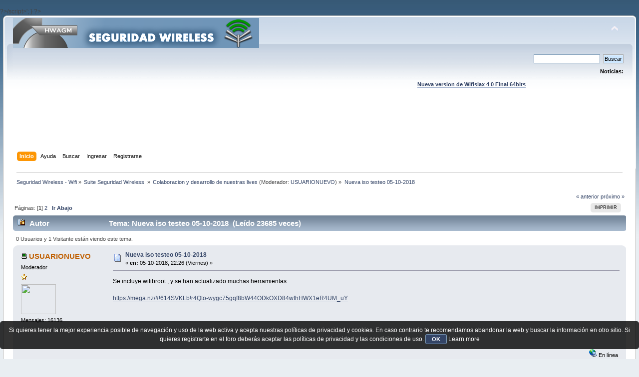

--- FILE ---
content_type: text/html; charset=UTF-8
request_url: https://foro.seguridadwireless.net/colaboracion-y-desarrollo-de-nuestras-lives/nueva-iso-testeo-05-10-2018/msg364642/
body_size: 12443
content:
?>/script>';
}

?><!DOCTYPE html PUBLIC "-//W3C//DTD XHTML 1.0 Transitional//EN" "http://www.w3.org/TR/xhtml1/DTD/xhtml1-transitional.dtd">
<html xmlns="http://www.w3.org/1999/xhtml">
<head>
	<link rel="stylesheet" type="text/css" href="https://foro.seguridadwireless.net/Themes/default/css/index.css?fin20" />
	<link rel="stylesheet" type="text/css" href="https://foro.seguridadwireless.net/Themes/default/css/webkit.css" />
	<script type="text/javascript" src="https://foro.seguridadwireless.net/Themes/default/scripts/script.js?fin20"></script>
	<script type="text/javascript" src="https://foro.seguridadwireless.net/Themes/default/scripts/theme.js?fin20"></script>
	<script type="text/javascript"><!-- // --><![CDATA[
		var smf_theme_url = "https://foro.seguridadwireless.net/Themes/default";
		var smf_default_theme_url = "https://foro.seguridadwireless.net/Themes/default";
		var smf_images_url = "https://foro.seguridadwireless.net/Themes/default/images";
		var smf_scripturl = "https://foro.seguridadwireless.net/index.php?PHPSESSID=4eaa26cce6b5a0ab0d6642380286036f&amp;";
		var smf_iso_case_folding = false;
		var smf_charset = "UTF-8";
		var ajax_notification_text = "Cargando...";
		var ajax_notification_cancel_text = "Cancelar";
	// ]]></script>
	<meta http-equiv="Content-Type" content="text/html; charset=UTF-8" />
	<meta name="description" content="Nueva iso testeo 05-10-2018" />
	<title>Nueva iso testeo 05-10-2018</title>
	<meta name="robots" content="noindex" />
	<link rel="canonical" href="https://foro.seguridadwireless.net/colaboracion-y-desarrollo-de-nuestras-lives/nueva-iso-testeo-05-10-2018/" />
	<link rel="help" href="https://foro.seguridadwireless.net/index.php?action=help;PHPSESSID=4eaa26cce6b5a0ab0d6642380286036f" />
	<link rel="search" href="https://foro.seguridadwireless.net/index.php?action=search;PHPSESSID=4eaa26cce6b5a0ab0d6642380286036f" />
	<link rel="contents" href="https://foro.seguridadwireless.net/index.php?PHPSESSID=4eaa26cce6b5a0ab0d6642380286036f" />
	<link rel="alternate" type="application/rss+xml" title="Seguridad Wireless - Wifi - RSS" href="https://foro.seguridadwireless.net/index.php?type=rss;action=.xml;PHPSESSID=4eaa26cce6b5a0ab0d6642380286036f" />
	<link rel="index" href="https://foro.seguridadwireless.net/colaboracion-y-desarrollo-de-nuestras-lives/?PHPSESSID=4eaa26cce6b5a0ab0d6642380286036f" />
	<script type="text/javascript" src="//ajax.googleapis.com/ajax/libs/jquery/1/jquery.min.js"></script>
	<script type="text/javascript">
		jQuery(document).ready(function(){
			var cookieSet = document.cookie.indexOf("eu_cookie=") != -1;
			if(!cookieSet) {
				jQuery("#cookie_button").click(function(){
					var expire = new Date();
					expire.setDate(expire.getDate() + 30);
					document.cookie = "eu_cookie=1; path=/; expires=" + expire.toUTCString();
					jQuery(".cookie_wrap").fadeOut("fast");
				});
				jQuery(".cookie_wrap").css("visibility", "visible");
			}
		});
	</script>
	<link rel="stylesheet" type="text/css" href="https://foro.seguridadwireless.net/Themes/default/css/BBCode-YouTube2.css" />
		<script type="text/javascript" src="https://foro.seguridadwireless.net/Themes/default/scripts/captcha.js"></script>
	<script type="text/javascript"><!-- // --><![CDATA[
		var smf_avatarMaxWidth = 70;
		var smf_avatarMaxHeight = 60;
	window.addEventListener("load", smf_avatarResize, false);
	// ]]></script>
	<meta http-equiv="Content-type" content="text/html; charset=utf-8"> 
<title>Widgets Magazine</title> 
<style type="text/css" media="screen"> 
</style>


 

 
<script async src="https://pagead2.googlesyndication.com/pagead/js/adsbygoogle.js?client=ca-pub-8449691150918313"
     crossorigin="anonymous"></script>

</head>
<body>
<div id="wrapper" style="width: 99%">
	<div id="header"><div class="frame">
		<div id="top_section">
			<h1 class="forumtitle">
				<a href="https://foro.seguridadwireless.net/index.php?PHPSESSID=4eaa26cce6b5a0ab0d6642380286036f"><img src="https://foro.seguridadwireless.net/Themes/default/images/smflogo.gif" alt="Seguridad Wireless - Wifi" /></a>
			</h1>
			<img id="upshrink" src="https://foro.seguridadwireless.net/Themes/default/images/upshrink.png" alt="*" title="Encoger o expandir encabezado." style="display: none;" />
			<div id="siteslogan" class="floatright"> </div>
		</div>
		<div id="upper_section" class="middletext">
			<div class="user">
			</div>
			<div class="news normaltext">
				<form id="search_form" action="https://foro.seguridadwireless.net/index.php?action=search2;PHPSESSID=4eaa26cce6b5a0ab0d6642380286036f" method="post" accept-charset="UTF-8">
					<input type="text" name="search" value="" class="input_text" />&nbsp;
					<input type="submit" name="submit" value="Buscar" class="button_submit" />
					<input type="hidden" name="advanced" value="0" />
					<input type="hidden" name="topic" value="65768" /></form>
				<h2>Noticias: </h2>
				<p><div align="center"><a href="https://foro.seguridadwireless.net/live-wifislax/wifislax64-4-0-final-iso-para-descarga" class="bbc_link" target="_blank" rel="noopener noreferrer"><br /><strong>Nueva version de Wifislax 4 0 Final 64bits</strong></a><br /></div></p>
			</div>
		</div>
		<br class="clear" />
		<script type="text/javascript"><!-- // --><![CDATA[
			var oMainHeaderToggle = new smc_Toggle({
				bToggleEnabled: true,
				bCurrentlyCollapsed: false,
				aSwappableContainers: [
					'upper_section'
				],
				aSwapImages: [
					{
						sId: 'upshrink',
						srcExpanded: smf_images_url + '/upshrink.png',
						altExpanded: 'Encoger o expandir encabezado.',
						srcCollapsed: smf_images_url + '/upshrink2.png',
						altCollapsed: 'Encoger o expandir encabezado.'
					}
				],
				oThemeOptions: {
					bUseThemeSettings: false,
					sOptionName: 'collapse_header',
					sSessionVar: 'bce3abd82402',
					sSessionId: '9790aaeca27b191f70340443dcec0a96'
				},
				oCookieOptions: {
					bUseCookie: true,
					sCookieName: 'upshrink'
				}
			});
		// ]]></script><center>   

<script async src="https://pagead2.googlesyndication.com/pagead/js/adsbygoogle.js?client=ca-pub-8449691150918313"
     crossorigin="anonymous"></script>
<!-- foro_1 -->
<ins class="adsbygoogle"
     style="display:inline-block;width:728px;height:90px"
     data-ad-client="ca-pub-8449691150918313"
     data-ad-slot="9086951635"></ins>
<script>
     (adsbygoogle = window.adsbygoogle || []).push({});
</script>


</center>
		<div id="main_menu">
			<ul class="dropmenu" id="menu_nav">
				<li id="button_home">
					<a class="active firstlevel" href="https://foro.seguridadwireless.net/index.php?PHPSESSID=4eaa26cce6b5a0ab0d6642380286036f">
						<span class="last firstlevel">Inicio</span>
					</a>
				</li>
				<li id="button_help">
					<a class="firstlevel" href="https://foro.seguridadwireless.net/index.php?action=help;PHPSESSID=4eaa26cce6b5a0ab0d6642380286036f">
						<span class="firstlevel">Ayuda</span>
					</a>
				</li>
				<li id="button_search">
					<a class="firstlevel" href="https://foro.seguridadwireless.net/index.php?action=search;PHPSESSID=4eaa26cce6b5a0ab0d6642380286036f">
						<span class="firstlevel">Buscar</span>
					</a>
				</li>
				<li id="button_login">
					<a class="firstlevel" href="https://foro.seguridadwireless.net/index.php?action=login;PHPSESSID=4eaa26cce6b5a0ab0d6642380286036f">
						<span class="firstlevel">Ingresar</span>
					</a>
				</li>
				<li id="button_register">
					<a class="firstlevel" href="https://foro.seguridadwireless.net/index.php?action=register;PHPSESSID=4eaa26cce6b5a0ab0d6642380286036f">
						<span class="last firstlevel">Registrarse</span>
					</a>
				</li>
			</ul>
		</div>
		<br class="clear" />
	</div></div>
	<div id="content_section"><div class="frame">
		<div id="main_content_section">
	<div class="navigate_section">
		<ul>
			<li>
				<a href="https://foro.seguridadwireless.net/index.php?PHPSESSID=4eaa26cce6b5a0ab0d6642380286036f"><span>Seguridad Wireless - Wifi</span></a> &#187;
			</li>
			<li>
				<a href="https://foro.seguridadwireless.net/index.php?PHPSESSID=4eaa26cce6b5a0ab0d6642380286036f#c9"><span>Suite Seguridad Wireless </span></a> &#187;
			</li>
			<li>
				<a href="https://foro.seguridadwireless.net/colaboracion-y-desarrollo-de-nuestras-lives/?PHPSESSID=4eaa26cce6b5a0ab0d6642380286036f"><span>Colaboracion y desarrollo de nuestras lives</span></a> (Moderador: <a href="https://foro.seguridadwireless.net/index.php?action=profile;u=54287;PHPSESSID=4eaa26cce6b5a0ab0d6642380286036f" title="Moderador del Foro">USUARIONUEVO</a>) &#187;
			</li>
			<li class="last">
				<a href="https://foro.seguridadwireless.net/colaboracion-y-desarrollo-de-nuestras-lives/nueva-iso-testeo-05-10-2018/?PHPSESSID=4eaa26cce6b5a0ab0d6642380286036f"><span>Nueva iso testeo 05-10-2018</span></a>
			</li>
		</ul>
	</div>
			<a id="top"></a>
			<a id="msg364519"></a>
			<div class="pagesection">
				<div class="nextlinks"><a href="https://foro.seguridadwireless.net/colaboracion-y-desarrollo-de-nuestras-lives/nueva-iso-testeo-05-10-2018/?prev_next=prev;PHPSESSID=4eaa26cce6b5a0ab0d6642380286036f#new">&laquo; anterior</a> <a href="https://foro.seguridadwireless.net/colaboracion-y-desarrollo-de-nuestras-lives/nueva-iso-testeo-05-10-2018/?prev_next=next;PHPSESSID=4eaa26cce6b5a0ab0d6642380286036f#new">próximo &raquo;</a></div>
		<div class="buttonlist floatright">
			<ul>
				<li><a class="button_strip_print" href="https://foro.seguridadwireless.net/colaboracion-y-desarrollo-de-nuestras-lives/nueva-iso-testeo-05-10-2018/?action=printpage;PHPSESSID=4eaa26cce6b5a0ab0d6642380286036f" rel="new_win nofollow"><span class="last">Imprimir</span></a></li>
			</ul>
		</div>
				<div class="pagelinks floatleft">Páginas: [<strong>1</strong>] <a class="navPages" href="https://foro.seguridadwireless.net/colaboracion-y-desarrollo-de-nuestras-lives/nueva-iso-testeo-05-10-2018/20/?PHPSESSID=4eaa26cce6b5a0ab0d6642380286036f">2</a>   &nbsp;&nbsp;<a href="#lastPost"><strong>Ir Abajo</strong></a></div>
			</div>
			<div id="forumposts">
				<div class="cat_bar">
					<h3 class="catbg">
						<img src="https://foro.seguridadwireless.net/Themes/default/images/topic/veryhot_post_locked.gif" align="bottom" alt="" />
						<span id="author">Autor</span>
						Tema: Nueva iso testeo 05-10-2018 &nbsp;(Leído 23685 veces)
					</h3>
				</div>
				<p id="whoisviewing" class="smalltext">0 Usuarios y 1 Visitante están viendo este tema.
				</p>
				<form action="https://foro.seguridadwireless.net/colaboracion-y-desarrollo-de-nuestras-lives/nueva-iso-testeo-05-10-2018/?action=quickmod2;PHPSESSID=4eaa26cce6b5a0ab0d6642380286036f" method="post" accept-charset="UTF-8" name="quickModForm" id="quickModForm" style="margin: 0;" onsubmit="return oQuickModify.bInEditMode ? oQuickModify.modifySave('9790aaeca27b191f70340443dcec0a96', 'bce3abd82402') : false">
				<div class="windowbg">
					<span class="topslice"><span></span></span>
					<div class="post_wrapper">
						<div class="poster">
							<h4>
								<img src="https://foro.seguridadwireless.net/Themes/default/images/useroff.gif" alt="Desconectado" />
								<a href="https://foro.seguridadwireless.net/index.php?action=profile;u=54287;PHPSESSID=4eaa26cce6b5a0ab0d6642380286036f" title="Ver perfil de USUARIONUEVO">USUARIONUEVO</a>
							</h4>
							<ul class="reset smalltext" id="msg_364519_extra_info">
								<li class="membergroup">Moderador</li>
								<li class="stars"><img src="https://foro.seguridadwireless.net/Themes/default/images/star.gif" alt="*" /></li>
								<li class="avatar">
									<a href="https://foro.seguridadwireless.net/index.php?action=profile;u=54287;PHPSESSID=4eaa26cce6b5a0ab0d6642380286036f">
										<img class="avatar" src="https://i.ibb.co/zG5CYHp/Devil-tux.png" width="70" height="60" alt="" />
									</a>
								</li>
								<li class="postcount">Mensajes: 16136</li>
								<li class="profile">
									<ul>
									</ul>
								</li>
							</ul>
						</div>
						<div class="postarea">
							<div class="flow_hidden">
								<div class="keyinfo">
									<div class="messageicon">
										<img src="https://foro.seguridadwireless.net/Themes/default/images/post/xx.gif" alt="" />
									</div>
									<h5 id="subject_364519">
										<a href="https://foro.seguridadwireless.net/colaboracion-y-desarrollo-de-nuestras-lives/nueva-iso-testeo-05-10-2018/msg364519/?PHPSESSID=4eaa26cce6b5a0ab0d6642380286036f#msg364519" rel="nofollow">Nueva iso testeo 05-10-2018</a>
									</h5>
									<div class="smalltext">&#171; <strong> en:</strong> 05-10-2018, 22:26 (Viernes) &#187;</div>
									<div id="msg_364519_quick_mod"></div>
								</div>
							</div>
							<div class="post">
								<div class="inner" id="msg_364519">Se incluye wifibroot , y se han actualizado muchas herramientas.<br /><br /><a href="https://mega.nz/#!614SVKLb!r4Qto-wygc75gqf8bW44ODkOXD84wfhHWX1eR4UM_uY" class="bbc_link" target="_blank" rel="noopener noreferrer">https://mega.nz/#!614SVKLb!r4Qto-wygc75gqf8bW44ODkOXD84wfhHWX1eR4UM_uY</a></div>
							</div><center>
  
</center>
 


<center>

<!-- despues de cada smss -->
<script async src="https://pagead2.googlesyndication.com/pagead/js/adsbygoogle.js?client=ca-pub-8449691150918313"
     crossorigin="anonymous"></script>
<!-- foro_1 -->
<ins class="adsbygoogle"
     style="display:inline-block;width:728px;height:90px"
     data-ad-client="ca-pub-8449691150918313"
     data-ad-slot="9086951635"></ins>
<script>
     (adsbygoogle = window.adsbygoogle || []).push({});
</script>

</center>
    
						</div>
						<div class="moderatorbar">
							<div class="smalltext modified" id="modified_364519">
							</div>
							<div class="smalltext reportlinks">
								<img src="https://foro.seguridadwireless.net/Themes/default/images/ip.gif" alt="" />
								En línea
							</div>
						</div>
					</div>
					<span class="botslice"><span></span></span>
				</div>
				<hr class="post_separator" />
				<a id="msg364521"></a>
				<div class="windowbg2">
					<span class="topslice"><span></span></span>
					<div class="post_wrapper">
						<div class="poster">
							<h4>
								<img src="https://foro.seguridadwireless.net/Themes/default/images/useroff.gif" alt="Desconectado" />
								<a href="https://foro.seguridadwireless.net/index.php?action=profile;u=54287;PHPSESSID=4eaa26cce6b5a0ab0d6642380286036f" title="Ver perfil de USUARIONUEVO">USUARIONUEVO</a>
							</h4>
							<ul class="reset smalltext" id="msg_364521_extra_info">
								<li class="membergroup">Moderador</li>
								<li class="stars"><img src="https://foro.seguridadwireless.net/Themes/default/images/star.gif" alt="*" /></li>
								<li class="avatar">
									<a href="https://foro.seguridadwireless.net/index.php?action=profile;u=54287;PHPSESSID=4eaa26cce6b5a0ab0d6642380286036f">
										<img class="avatar" src="https://i.ibb.co/zG5CYHp/Devil-tux.png" width="70" height="60" alt="" />
									</a>
								</li>
								<li class="postcount">Mensajes: 16136</li>
								<li class="profile">
									<ul>
									</ul>
								</li>
							</ul>
						</div>
						<div class="postarea">
							<div class="flow_hidden">
								<div class="keyinfo">
									<div class="messageicon">
										<img src="https://foro.seguridadwireless.net/Themes/default/images/post/xx.gif" alt="" />
									</div>
									<h5 id="subject_364521">
										<a href="https://foro.seguridadwireless.net/colaboracion-y-desarrollo-de-nuestras-lives/nueva-iso-testeo-05-10-2018/msg364521/?PHPSESSID=4eaa26cce6b5a0ab0d6642380286036f#msg364521" rel="nofollow">Re:Nueva iso testeo 05-10-2018</a>
									</h5>
									<div class="smalltext">&#171; <strong>Respuesta #1 en:</strong> 05-10-2018, 22:28 (Viernes) &#187;</div>
									<div id="msg_364521_quick_mod"></div>
								</div>
							</div>
							<div class="post">
								<div class="inner" id="msg_364521">Lo que ha cambiado desde la iso del 1 de septiembre<br /><br />05/10/2018<br />01 - Actualizado kernel 4.14.73 --&gt; 4.14.74<br />02 - Se sustituye hwloc-1.11.0 de slackbuilds<br />&nbsp; &nbsp; &nbsp;por la version 1.11.10 + --enable-plugins<br />&nbsp; &nbsp; &nbsp;La version de slackbuilds provoca mensajes<br />&nbsp; &nbsp; &nbsp;indeseados en modo live al realizar un test<br />&nbsp; &nbsp; &nbsp;de velocidad con aircrack-ng -S.<br />03 - Actualizado rtl88XXau-5.3.4_b88987d --&gt; 5.3.4_cf33e63<br /><br />02/10/2018<br />01 - Actualizado aircrack-ng-1.3 --&gt; 1.4<br />02 - Actualizados firmwares de sistema<br /><br />29/09/2018<br />01 - Actualizado kernel 4.14.72 --&gt; 4.14.73<br />02 - Actualizado rtl88XXau-5.3.4_ee170b0 --&gt; 5.3.4_b88987d<br /><br />28/09/2018<br />01 - Actualizado kernel 4.14.71 --&gt; 4.14.72<br />02 - Incluido wifibroot-1.3<br /><br />23/09/2018<br />01 - Actualizado wifite2-2.1.6 --&gt; 2.2.5<br /><br />22/09/2018<br />01 - Actualizado crack-keys , a nueva revision.<br />02 - Actualizado Google-chrome-69.0.3497.92 --&gt; 69.0.3497.100<br /><br />20/09/2018<br />01 - Actualizado kernel 4.14.70 --&gt; 4.14.71<br />02 - Actualizado qbittorrent-4.1.2 --&gt; 4.1.3<br /><br />09/09/2018<br />01 - Actualizado kernel 4.14.69 --&gt; 4.14.70<br />02 - Aplicado parche de seguridad slackware (php)<br /><br />14/09/2018<br />01 - Actualizados firmwares de sistema<br />02 - Aplicado parche slackware<br /><br />11/09/2018<br />01 - Actualizado Google-chrome-69.0.3497.81 --&gt; 69.0.3497.92<br /><br />09/09/2018<br />01 - Actualizado kernel 4.14.68 --&gt; 4.14.69<br />02 - Actualizado rtl88XXau-5.3.4_a975566 --&gt; 5.3.4_ee170b0<br />03 - Actualizado arp-scan-1.9 --&gt; 1.9.5<br /><br />07/09/2018<br />01 - Actualizado kernel 4.14.67 --&gt; 4.14.68<br />02 - Incluidos parches de seguridad slackware dia 6 de septiembre 2018<br />03 - Reparado problema en wpspingenerator cuando habia varias tarjetas en el sistema<br /><br />04/09/2018<br />01 - Actualizado Google-chrome-68.0.3440.106 --&gt; 69.0.3497.81<br />02 - Actualizados firmwares de sistema<br />03 - Recompilado qbittorrent falataba entrada menu<br /><br />02/09/2018<br />01 - Incluido paquete de slackware db44-4.4 necesario<br />&nbsp; &nbsp; &nbsp;para compilar algunas aplicaciones extra como abiword.<br />02 - Incluido del repositorio slackware libart-gpl<br />&nbsp; &nbsp; &nbsp;necesario para compilar otras librerias como libgnomecanvas.</div>
							</div>
 


<center>

<!-- despues de cada smss -->
<script async src="https://pagead2.googlesyndication.com/pagead/js/adsbygoogle.js?client=ca-pub-8449691150918313"
     crossorigin="anonymous"></script>
<!-- foro_1 -->
<ins class="adsbygoogle"
     style="display:inline-block;width:728px;height:90px"
     data-ad-client="ca-pub-8449691150918313"
     data-ad-slot="9086951635"></ins>
<script>
     (adsbygoogle = window.adsbygoogle || []).push({});
</script>

</center>
    
						</div>
						<div class="moderatorbar">
							<div class="smalltext modified" id="modified_364521">
							</div>
							<div class="smalltext reportlinks">
								<img src="https://foro.seguridadwireless.net/Themes/default/images/ip.gif" alt="" />
								En línea
							</div>
						</div>
					</div>
					<span class="botslice"><span></span></span>
				</div>
				<hr class="post_separator" />
				<a id="msg364522"></a>
				<div class="windowbg">
					<span class="topslice"><span></span></span>
					<div class="post_wrapper">
						<div class="poster">
							<h4>
								<img src="https://foro.seguridadwireless.net/Themes/default/images/useroff.gif" alt="Desconectado" />
								<a href="https://foro.seguridadwireless.net/index.php?action=profile;u=179869;PHPSESSID=4eaa26cce6b5a0ab0d6642380286036f" title="Ver perfil de sol666">sol666</a>
							</h4>
							<ul class="reset smalltext" id="msg_364522_extra_info">
								<li class="stars"><img src="https://foro.seguridadwireless.net/Themes/default/images/star.gif" alt="*" /><img src="https://foro.seguridadwireless.net/Themes/default/images/star.gif" alt="*" /><img src="https://foro.seguridadwireless.net/Themes/default/images/star.gif" alt="*" /><img src="https://foro.seguridadwireless.net/Themes/default/images/star.gif" alt="*" /><img src="https://foro.seguridadwireless.net/Themes/default/images/star.gif" alt="*" /></li>
								<li class="postcount">Mensajes: 141</li>
								<li class="profile">
									<ul>
									</ul>
								</li>
							</ul>
						</div>
						<div class="postarea">
							<div class="flow_hidden">
								<div class="keyinfo">
									<div class="messageicon">
										<img src="https://foro.seguridadwireless.net/Themes/default/images/post/xx.gif" alt="" />
									</div>
									<h5 id="subject_364522">
										<a href="https://foro.seguridadwireless.net/colaboracion-y-desarrollo-de-nuestras-lives/nueva-iso-testeo-05-10-2018/msg364522/?PHPSESSID=4eaa26cce6b5a0ab0d6642380286036f#msg364522" rel="nofollow">Re:Nueva iso testeo 05-10-2018</a>
									</h5>
									<div class="smalltext">&#171; <strong>Respuesta #2 en:</strong> 05-10-2018, 22:35 (Viernes) &#187;</div>
									<div id="msg_364522_quick_mod"></div>
								</div>
							</div>
							<div class="post">
								<div class="inner" id="msg_364522">gracias,voy a descargarla y a probarla</div>
							</div>
 


<center>

<!-- despues de cada smss -->
<script async src="https://pagead2.googlesyndication.com/pagead/js/adsbygoogle.js?client=ca-pub-8449691150918313"
     crossorigin="anonymous"></script>
<!-- foro_1 -->
<ins class="adsbygoogle"
     style="display:inline-block;width:728px;height:90px"
     data-ad-client="ca-pub-8449691150918313"
     data-ad-slot="9086951635"></ins>
<script>
     (adsbygoogle = window.adsbygoogle || []).push({});
</script>

</center>
    
						</div>
						<div class="moderatorbar">
							<div class="smalltext modified" id="modified_364522">
							</div>
							<div class="smalltext reportlinks">
								<img src="https://foro.seguridadwireless.net/Themes/default/images/ip.gif" alt="" />
								En línea
							</div>
						</div>
					</div>
					<span class="botslice"><span></span></span>
				</div>
				<hr class="post_separator" />
				<a id="msg364523"></a>
				<div class="windowbg2">
					<span class="topslice"><span></span></span>
					<div class="post_wrapper">
						<div class="poster">
							<h4>
								Garcad
							</h4>
							<ul class="reset smalltext" id="msg_364523_extra_info">
								<li class="membergroup">Visitante</li>
							</ul>
						</div>
						<div class="postarea">
							<div class="flow_hidden">
								<div class="keyinfo">
									<div class="messageicon">
										<img src="https://foro.seguridadwireless.net/Themes/default/images/post/xx.gif" alt="" />
									</div>
									<h5 id="subject_364523">
										<a href="https://foro.seguridadwireless.net/colaboracion-y-desarrollo-de-nuestras-lives/nueva-iso-testeo-05-10-2018/msg364523/?PHPSESSID=4eaa26cce6b5a0ab0d6642380286036f#msg364523" rel="nofollow">Re:Nueva iso testeo 05-10-2018</a>
									</h5>
									<div class="smalltext">&#171; <strong>Respuesta #3 en:</strong> 06-10-2018, 02:08 (Sábado) &#187;</div>
									<div id="msg_364523_quick_mod"></div>
								</div>
							</div>
							<div class="post">
								<div class="inner" id="msg_364523">&nbsp;<img src="https://foro.seguridadwireless.net/Smileys/nostalgia/aplausos.gif" alt="&gt;&#58;&#40;" title="Angry" class="smiley" /> <img src="https://foro.seguridadwireless.net/Smileys/nostalgia/aplausos.gif" alt="&gt;&#58;&#40;" title="Angry" class="smiley" /> <img src="https://foro.seguridadwireless.net/Smileys/nostalgia/aplausos.gif" alt="&gt;&#58;&#40;" title="Angry" class="smiley" /> <img src="https://foro.seguridadwireless.net/Smileys/nostalgia/aplausos.gif" alt="&gt;&#58;&#40;" title="Angry" class="smiley" /><br /><br />A por ella.</div>
							</div>
 


<center>

<!-- despues de cada smss -->
<script async src="https://pagead2.googlesyndication.com/pagead/js/adsbygoogle.js?client=ca-pub-8449691150918313"
     crossorigin="anonymous"></script>
<!-- foro_1 -->
<ins class="adsbygoogle"
     style="display:inline-block;width:728px;height:90px"
     data-ad-client="ca-pub-8449691150918313"
     data-ad-slot="9086951635"></ins>
<script>
     (adsbygoogle = window.adsbygoogle || []).push({});
</script>

</center>
    
						</div>
						<div class="moderatorbar">
							<div class="smalltext modified" id="modified_364523">
							</div>
							<div class="smalltext reportlinks">
								<img src="https://foro.seguridadwireless.net/Themes/default/images/ip.gif" alt="" />
								En línea
							</div>
						</div>
					</div>
					<span class="botslice"><span></span></span>
				</div>
				<hr class="post_separator" />
				<a id="msg364529"></a>
				<div class="windowbg">
					<span class="topslice"><span></span></span>
					<div class="post_wrapper">
						<div class="poster">
							<h4>
								<img src="https://foro.seguridadwireless.net/Themes/default/images/useroff.gif" alt="Desconectado" />
								<a href="https://foro.seguridadwireless.net/index.php?action=profile;u=18931;PHPSESSID=4eaa26cce6b5a0ab0d6642380286036f" title="Ver perfil de pepe10000">pepe10000</a>
							</h4>
							<ul class="reset smalltext" id="msg_364529_extra_info">
								<li class="membergroup">Colaborador</li>
								<li class="stars"><img src="https://foro.seguridadwireless.net/Themes/default/images/star.gif" alt="*" /></li>
								<li class="avatar">
									<a href="https://foro.seguridadwireless.net/index.php?action=profile;u=18931;PHPSESSID=4eaa26cce6b5a0ab0d6642380286036f">
										<img class="avatar" src="https://i.imgur.com/8EStLE3.jpg" width="70" height="60" alt="" />
									</a>
								</li>
								<li class="postcount">Mensajes: 828</li>
								<li class="profile">
									<ul>
									</ul>
								</li>
							</ul>
						</div>
						<div class="postarea">
							<div class="flow_hidden">
								<div class="keyinfo">
									<div class="messageicon">
										<img src="https://foro.seguridadwireless.net/Themes/default/images/post/xx.gif" alt="" />
									</div>
									<h5 id="subject_364529">
										<a href="https://foro.seguridadwireless.net/colaboracion-y-desarrollo-de-nuestras-lives/nueva-iso-testeo-05-10-2018/msg364529/?PHPSESSID=4eaa26cce6b5a0ab0d6642380286036f#msg364529" rel="nofollow">Re:Nueva iso testeo 05-10-2018</a>
									</h5>
									<div class="smalltext">&#171; <strong>Respuesta #4 en:</strong> 06-10-2018, 20:11 (Sábado) &#187;</div>
									<div id="msg_364529_quick_mod"></div>
								</div>
							</div>
							<div class="post">
								<div class="inner" id="msg_364529">Prueba rápida en el sobremesa con el driver Nvidia &quot;Driver_nvidia-390.42_multi-x86_64-2wifislax.xzm&quot; y todo O.K., incluido el hashcat.<br /><br />Un saludo.</div>
							</div>
 


<center>

<!-- despues de cada smss -->
<script async src="https://pagead2.googlesyndication.com/pagead/js/adsbygoogle.js?client=ca-pub-8449691150918313"
     crossorigin="anonymous"></script>
<!-- foro_1 -->
<ins class="adsbygoogle"
     style="display:inline-block;width:728px;height:90px"
     data-ad-client="ca-pub-8449691150918313"
     data-ad-slot="9086951635"></ins>
<script>
     (adsbygoogle = window.adsbygoogle || []).push({});
</script>

</center>
    
						</div>
						<div class="moderatorbar">
							<div class="smalltext modified" id="modified_364529">
							</div>
							<div class="smalltext reportlinks">
								<img src="https://foro.seguridadwireless.net/Themes/default/images/ip.gif" alt="" />
								En línea
							</div>
						</div>
					</div>
					<span class="botslice"><span></span></span>
				</div>
				<hr class="post_separator" />
				<a id="msg364530"></a>
				<div class="windowbg2">
					<span class="topslice"><span></span></span>
					<div class="post_wrapper">
						<div class="poster">
							<h4>
								<img src="https://foro.seguridadwireless.net/Themes/default/images/useroff.gif" alt="Desconectado" />
								<a href="https://foro.seguridadwireless.net/index.php?action=profile;u=54287;PHPSESSID=4eaa26cce6b5a0ab0d6642380286036f" title="Ver perfil de USUARIONUEVO">USUARIONUEVO</a>
							</h4>
							<ul class="reset smalltext" id="msg_364530_extra_info">
								<li class="membergroup">Moderador</li>
								<li class="stars"><img src="https://foro.seguridadwireless.net/Themes/default/images/star.gif" alt="*" /></li>
								<li class="avatar">
									<a href="https://foro.seguridadwireless.net/index.php?action=profile;u=54287;PHPSESSID=4eaa26cce6b5a0ab0d6642380286036f">
										<img class="avatar" src="https://i.ibb.co/zG5CYHp/Devil-tux.png" width="70" height="60" alt="" />
									</a>
								</li>
								<li class="postcount">Mensajes: 16136</li>
								<li class="profile">
									<ul>
									</ul>
								</li>
							</ul>
						</div>
						<div class="postarea">
							<div class="flow_hidden">
								<div class="keyinfo">
									<div class="messageicon">
										<img src="https://foro.seguridadwireless.net/Themes/default/images/post/xx.gif" alt="" />
									</div>
									<h5 id="subject_364530">
										<a href="https://foro.seguridadwireless.net/colaboracion-y-desarrollo-de-nuestras-lives/nueva-iso-testeo-05-10-2018/msg364530/?PHPSESSID=4eaa26cce6b5a0ab0d6642380286036f#msg364530" rel="nofollow">Re:Nueva iso testeo 05-10-2018</a>
									</h5>
									<div class="smalltext">&#171; <strong>Respuesta #5 en:</strong> 06-10-2018, 20:34 (Sábado) &#187;</div>
									<div id="msg_364530_quick_mod"></div>
								</div>
							</div>
							<div class="post">
								<div class="inner" id="msg_364530">@pepe1000&nbsp; , gracias.<br /><br />Te dejo un driver mas nuevo , <br /><a href="https://mega.nz/#!O05iHaRA!_ByI_hgR2HzaB3fNWfWK_i1G0BzFGC3MRR497d8-b3Y" class="bbc_link" target="_blank" rel="noopener noreferrer">https://mega.nz/#!O05iHaRA!_ByI_hgR2HzaB3fNWfWK_i1G0BzFGC3MRR497d8-b3Y</a><br /><br /><br />Los que llevan en el nombre &quot;multi&quot;&nbsp; , son 64+32 bits , para usar el driver tambien con &quot;wine&quot;&nbsp; ,&nbsp; y ocupan el doble , si estas añadiendo el modulo de compat de wifislax64-1.1 , entonces sigue usando el multi. de momento&nbsp; <img src="https://foro.seguridadwireless.net/Smileys/nostalgia/wink.gif" alt=";&#41;" title="Wink" class="smiley" /></div>
							</div>
 


<center>

<!-- despues de cada smss -->
<script async src="https://pagead2.googlesyndication.com/pagead/js/adsbygoogle.js?client=ca-pub-8449691150918313"
     crossorigin="anonymous"></script>
<!-- foro_1 -->
<ins class="adsbygoogle"
     style="display:inline-block;width:728px;height:90px"
     data-ad-client="ca-pub-8449691150918313"
     data-ad-slot="9086951635"></ins>
<script>
     (adsbygoogle = window.adsbygoogle || []).push({});
</script>

</center>
    
						</div>
						<div class="moderatorbar">
							<div class="smalltext modified" id="modified_364530">
							</div>
							<div class="smalltext reportlinks">
								<img src="https://foro.seguridadwireless.net/Themes/default/images/ip.gif" alt="" />
								En línea
							</div>
						</div>
					</div>
					<span class="botslice"><span></span></span>
				</div>
				<hr class="post_separator" />
				<a id="msg364531"></a>
				<div class="windowbg">
					<span class="topslice"><span></span></span>
					<div class="post_wrapper">
						<div class="poster">
							<h4>
								crash
							</h4>
							<ul class="reset smalltext" id="msg_364531_extra_info">
								<li class="membergroup">Visitante</li>
							</ul>
						</div>
						<div class="postarea">
							<div class="flow_hidden">
								<div class="keyinfo">
									<div class="messageicon">
										<img src="https://foro.seguridadwireless.net/Themes/default/images/post/xx.gif" alt="" />
									</div>
									<h5 id="subject_364531">
										<a href="https://foro.seguridadwireless.net/colaboracion-y-desarrollo-de-nuestras-lives/nueva-iso-testeo-05-10-2018/msg364531/?PHPSESSID=4eaa26cce6b5a0ab0d6642380286036f#msg364531" rel="nofollow">Re:Nueva iso testeo 05-10-2018</a>
									</h5>
									<div class="smalltext">&#171; <strong>Respuesta #6 en:</strong> 06-10-2018, 21:53 (Sábado) &#187;</div>
									<div id="msg_364531_quick_mod"></div>
								</div>
							</div>
							<div class="post">
								<div class="inner" id="msg_364531">Faltan los lanzadores de crack-keys, handshake, y el decrypter totalplay</div>
							</div>
 


<center>

<!-- despues de cada smss -->
<script async src="https://pagead2.googlesyndication.com/pagead/js/adsbygoogle.js?client=ca-pub-8449691150918313"
     crossorigin="anonymous"></script>
<!-- foro_1 -->
<ins class="adsbygoogle"
     style="display:inline-block;width:728px;height:90px"
     data-ad-client="ca-pub-8449691150918313"
     data-ad-slot="9086951635"></ins>
<script>
     (adsbygoogle = window.adsbygoogle || []).push({});
</script>

</center>
    
						</div>
						<div class="moderatorbar">
							<div class="smalltext modified" id="modified_364531">
							</div>
							<div class="smalltext reportlinks">
								<img src="https://foro.seguridadwireless.net/Themes/default/images/ip.gif" alt="" />
								En línea
							</div>
						</div>
					</div>
					<span class="botslice"><span></span></span>
				</div>
				<hr class="post_separator" />
				<a id="msg364533"></a>
				<div class="windowbg2">
					<span class="topslice"><span></span></span>
					<div class="post_wrapper">
						<div class="poster">
							<h4>
								<img src="https://foro.seguridadwireless.net/Themes/default/images/useroff.gif" alt="Desconectado" />
								<a href="https://foro.seguridadwireless.net/index.php?action=profile;u=54287;PHPSESSID=4eaa26cce6b5a0ab0d6642380286036f" title="Ver perfil de USUARIONUEVO">USUARIONUEVO</a>
							</h4>
							<ul class="reset smalltext" id="msg_364533_extra_info">
								<li class="membergroup">Moderador</li>
								<li class="stars"><img src="https://foro.seguridadwireless.net/Themes/default/images/star.gif" alt="*" /></li>
								<li class="avatar">
									<a href="https://foro.seguridadwireless.net/index.php?action=profile;u=54287;PHPSESSID=4eaa26cce6b5a0ab0d6642380286036f">
										<img class="avatar" src="https://i.ibb.co/zG5CYHp/Devil-tux.png" width="70" height="60" alt="" />
									</a>
								</li>
								<li class="postcount">Mensajes: 16136</li>
								<li class="profile">
									<ul>
									</ul>
								</li>
							</ul>
						</div>
						<div class="postarea">
							<div class="flow_hidden">
								<div class="keyinfo">
									<div class="messageicon">
										<img src="https://foro.seguridadwireless.net/Themes/default/images/post/xx.gif" alt="" />
									</div>
									<h5 id="subject_364533">
										<a href="https://foro.seguridadwireless.net/colaboracion-y-desarrollo-de-nuestras-lives/nueva-iso-testeo-05-10-2018/msg364533/?PHPSESSID=4eaa26cce6b5a0ab0d6642380286036f#msg364533" rel="nofollow">Re:Nueva iso testeo 05-10-2018</a>
									</h5>
									<div class="smalltext">&#171; <strong>Respuesta #7 en:</strong> 06-10-2018, 22:20 (Sábado) &#187;</div>
									<div id="msg_364533_quick_mod"></div>
								</div>
							</div>
							<div class="post">
								<div class="inner" id="msg_364533"><div class="quoteheader"><div class="topslice_quote"><a href="https://foro.seguridadwireless.net/colaboracion-y-desarrollo-de-nuestras-lives/nueva-iso-testeo-05-10-2018/msg364531/?PHPSESSID=4eaa26cce6b5a0ab0d6642380286036f#msg364531">Cita de: crash en 06-10-2018, 21:53 (Sábado)</a></div></div><blockquote class="bbc_standard_quote">Faltan los lanzadores de crack-keys, handshake, y el decrypter totalplay<br /></blockquote><div class="quotefooter"><div class="botslice_quote"></div></div><br />joer , ... no se como ha pasado , juraria que los empaquete ... en fin , gracias por avisar.<br /><br />parche --&gt; <a href="https://mega.nz/#!atAjGQTB!abspzcoIPkyqvuh4qmIPgXgl2saLVuoeGqH-AadjTqI" class="bbc_link" target="_blank" rel="noopener noreferrer">https://mega.nz/#!atAjGQTB!abspzcoIPkyqvuh4qmIPgXgl2saLVuoeGqH-AadjTqI</a></div>
							</div>
 


<center>

<!-- despues de cada smss -->
<script async src="https://pagead2.googlesyndication.com/pagead/js/adsbygoogle.js?client=ca-pub-8449691150918313"
     crossorigin="anonymous"></script>
<!-- foro_1 -->
<ins class="adsbygoogle"
     style="display:inline-block;width:728px;height:90px"
     data-ad-client="ca-pub-8449691150918313"
     data-ad-slot="9086951635"></ins>
<script>
     (adsbygoogle = window.adsbygoogle || []).push({});
</script>

</center>
    
						</div>
						<div class="moderatorbar">
							<div class="smalltext modified" id="modified_364533">
								&#171; <em>Última modificación: 06-10-2018, 22:32 (Sábado) por USUARIONUEVO</em> &#187;
							</div>
							<div class="smalltext reportlinks">
								<img src="https://foro.seguridadwireless.net/Themes/default/images/ip.gif" alt="" />
								En línea
							</div>
						</div>
					</div>
					<span class="botslice"><span></span></span>
				</div>
				<hr class="post_separator" />
				<a id="msg364534"></a>
				<div class="windowbg">
					<span class="topslice"><span></span></span>
					<div class="post_wrapper">
						<div class="poster">
							<h4>
								crash
							</h4>
							<ul class="reset smalltext" id="msg_364534_extra_info">
								<li class="membergroup">Visitante</li>
							</ul>
						</div>
						<div class="postarea">
							<div class="flow_hidden">
								<div class="keyinfo">
									<div class="messageicon">
										<img src="https://foro.seguridadwireless.net/Themes/default/images/post/xx.gif" alt="" />
									</div>
									<h5 id="subject_364534">
										<a href="https://foro.seguridadwireless.net/colaboracion-y-desarrollo-de-nuestras-lives/nueva-iso-testeo-05-10-2018/msg364534/?PHPSESSID=4eaa26cce6b5a0ab0d6642380286036f#msg364534" rel="nofollow">Re:Nueva iso testeo 05-10-2018</a>
									</h5>
									<div class="smalltext">&#171; <strong>Respuesta #8 en:</strong> 06-10-2018, 23:09 (Sábado) &#187;</div>
									<div id="msg_364534_quick_mod"></div>
								</div>
							</div>
							<div class="post">
								<div class="inner" id="msg_364534">no pasa nada, todos cometemos errores.</div>
							</div>
 


<center>

<!-- despues de cada smss -->
<script async src="https://pagead2.googlesyndication.com/pagead/js/adsbygoogle.js?client=ca-pub-8449691150918313"
     crossorigin="anonymous"></script>
<!-- foro_1 -->
<ins class="adsbygoogle"
     style="display:inline-block;width:728px;height:90px"
     data-ad-client="ca-pub-8449691150918313"
     data-ad-slot="9086951635"></ins>
<script>
     (adsbygoogle = window.adsbygoogle || []).push({});
</script>

</center>
    
						</div>
						<div class="moderatorbar">
							<div class="smalltext modified" id="modified_364534">
							</div>
							<div class="smalltext reportlinks">
								<img src="https://foro.seguridadwireless.net/Themes/default/images/ip.gif" alt="" />
								En línea
							</div>
						</div>
					</div>
					<span class="botslice"><span></span></span>
				</div>
				<hr class="post_separator" />
				<a id="msg364542"></a>
				<div class="windowbg2">
					<span class="topslice"><span></span></span>
					<div class="post_wrapper">
						<div class="poster">
							<h4>
								<img src="https://foro.seguridadwireless.net/Themes/default/images/useroff.gif" alt="Desconectado" />
								<a href="https://foro.seguridadwireless.net/index.php?action=profile;u=18931;PHPSESSID=4eaa26cce6b5a0ab0d6642380286036f" title="Ver perfil de pepe10000">pepe10000</a>
							</h4>
							<ul class="reset smalltext" id="msg_364542_extra_info">
								<li class="membergroup">Colaborador</li>
								<li class="stars"><img src="https://foro.seguridadwireless.net/Themes/default/images/star.gif" alt="*" /></li>
								<li class="avatar">
									<a href="https://foro.seguridadwireless.net/index.php?action=profile;u=18931;PHPSESSID=4eaa26cce6b5a0ab0d6642380286036f">
										<img class="avatar" src="https://i.imgur.com/8EStLE3.jpg" width="70" height="60" alt="" />
									</a>
								</li>
								<li class="postcount">Mensajes: 828</li>
								<li class="profile">
									<ul>
									</ul>
								</li>
							</ul>
						</div>
						<div class="postarea">
							<div class="flow_hidden">
								<div class="keyinfo">
									<div class="messageicon">
										<img src="https://foro.seguridadwireless.net/Themes/default/images/post/xx.gif" alt="" />
									</div>
									<h5 id="subject_364542">
										<a href="https://foro.seguridadwireless.net/colaboracion-y-desarrollo-de-nuestras-lives/nueva-iso-testeo-05-10-2018/msg364542/?PHPSESSID=4eaa26cce6b5a0ab0d6642380286036f#msg364542" rel="nofollow">Re:Nueva iso testeo 05-10-2018</a>
									</h5>
									<div class="smalltext">&#171; <strong>Respuesta #9 en:</strong> 07-10-2018, 12:41 (Domingo) &#187;</div>
									<div id="msg_364542_quick_mod"></div>
								</div>
							</div>
							<div class="post">
								<div class="inner" id="msg_364542">Probado el nuevo driver &quot;Driver_nvidia-390.87-x86_64-1wifislax.xzm&quot; y todo O.K.<br /><br />La velocidad del hashcat mas o menos igual que con el anterior, buena.<br /><br />Un saludo.<br /><br />Pd. Si te acuerdas actualiza el AdBlock.</div>
							</div>
 


<center>

<!-- despues de cada smss -->
<script async src="https://pagead2.googlesyndication.com/pagead/js/adsbygoogle.js?client=ca-pub-8449691150918313"
     crossorigin="anonymous"></script>
<!-- foro_1 -->
<ins class="adsbygoogle"
     style="display:inline-block;width:728px;height:90px"
     data-ad-client="ca-pub-8449691150918313"
     data-ad-slot="9086951635"></ins>
<script>
     (adsbygoogle = window.adsbygoogle || []).push({});
</script>

</center>
    
						</div>
						<div class="moderatorbar">
							<div class="smalltext modified" id="modified_364542">
							</div>
							<div class="smalltext reportlinks">
								<img src="https://foro.seguridadwireless.net/Themes/default/images/ip.gif" alt="" />
								En línea
							</div>
						</div>
					</div>
					<span class="botslice"><span></span></span>
				</div>
				<hr class="post_separator" />
				<a id="msg364544"></a>
				<div class="windowbg">
					<span class="topslice"><span></span></span>
					<div class="post_wrapper">
						<div class="poster">
							<h4>
								Wifnide
							</h4>
							<ul class="reset smalltext" id="msg_364544_extra_info">
								<li class="membergroup">Visitante</li>
							</ul>
						</div>
						<div class="postarea">
							<div class="flow_hidden">
								<div class="keyinfo">
									<div class="messageicon">
										<img src="https://foro.seguridadwireless.net/Themes/default/images/post/xx.gif" alt="" />
									</div>
									<h5 id="subject_364544">
										<a href="https://foro.seguridadwireless.net/colaboracion-y-desarrollo-de-nuestras-lives/nueva-iso-testeo-05-10-2018/msg364544/?PHPSESSID=4eaa26cce6b5a0ab0d6642380286036f#msg364544" rel="nofollow">Re:Nueva iso testeo 05-10-2018</a>
									</h5>
									<div class="smalltext">&#171; <strong>Respuesta #10 en:</strong> 07-10-2018, 14:44 (Domingo) &#187;</div>
									<div id="msg_364544_quick_mod"></div>
								</div>
							</div>
							<div class="post">
								<div class="inner" id="msg_364544">La antena awus 1900 sigue sin funcionar!! hay que seguir algun paso para que funcio?</div>
							</div>
 


<center>

<!-- despues de cada smss -->
<script async src="https://pagead2.googlesyndication.com/pagead/js/adsbygoogle.js?client=ca-pub-8449691150918313"
     crossorigin="anonymous"></script>
<!-- foro_1 -->
<ins class="adsbygoogle"
     style="display:inline-block;width:728px;height:90px"
     data-ad-client="ca-pub-8449691150918313"
     data-ad-slot="9086951635"></ins>
<script>
     (adsbygoogle = window.adsbygoogle || []).push({});
</script>

</center>
    
						</div>
						<div class="moderatorbar">
							<div class="smalltext modified" id="modified_364544">
							</div>
							<div class="smalltext reportlinks">
								<img src="https://foro.seguridadwireless.net/Themes/default/images/ip.gif" alt="" />
								En línea
							</div>
						</div>
					</div>
					<span class="botslice"><span></span></span>
				</div>
				<hr class="post_separator" />
				<a id="msg364546"></a>
				<div class="windowbg2">
					<span class="topslice"><span></span></span>
					<div class="post_wrapper">
						<div class="poster">
							<h4>
								Garcad
							</h4>
							<ul class="reset smalltext" id="msg_364546_extra_info">
								<li class="membergroup">Visitante</li>
							</ul>
						</div>
						<div class="postarea">
							<div class="flow_hidden">
								<div class="keyinfo">
									<div class="messageicon">
										<img src="https://foro.seguridadwireless.net/Themes/default/images/post/xx.gif" alt="" />
									</div>
									<h5 id="subject_364546">
										<a href="https://foro.seguridadwireless.net/colaboracion-y-desarrollo-de-nuestras-lives/nueva-iso-testeo-05-10-2018/msg364546/?PHPSESSID=4eaa26cce6b5a0ab0d6642380286036f#msg364546" rel="nofollow">Re:Nueva iso testeo 05-10-2018</a>
									</h5>
									<div class="smalltext">&#171; <strong>Respuesta #11 en:</strong> 07-10-2018, 21:18 (Domingo) &#187;</div>
									<div id="msg_364546_quick_mod"></div>
								</div>
							</div>
							<div class="post">
								<div class="inner" id="msg_364546"><div class="quoteheader"><div class="topslice_quote"><a href="https://foro.seguridadwireless.net/colaboracion-y-desarrollo-de-nuestras-lives/nueva-iso-testeo-05-10-2018/msg364544/?PHPSESSID=4eaa26cce6b5a0ab0d6642380286036f#msg364544">Cita de: Wifnide en 07-10-2018, 14:44 (Domingo)</a></div></div><blockquote class="bbc_standard_quote">La antena awus 1900 sigue sin funcionar!! hay que seguir algun paso para que funcio?<br /></blockquote><div class="quotefooter"><div class="botslice_quote"></div></div><br />sin mucha mas información es algo complicado<br /><br />lsusb<br /><br />en un terminal y mira como la detecta.<br /><br /></div>
							</div>
 


<center>

<!-- despues de cada smss -->
<script async src="https://pagead2.googlesyndication.com/pagead/js/adsbygoogle.js?client=ca-pub-8449691150918313"
     crossorigin="anonymous"></script>
<!-- foro_1 -->
<ins class="adsbygoogle"
     style="display:inline-block;width:728px;height:90px"
     data-ad-client="ca-pub-8449691150918313"
     data-ad-slot="9086951635"></ins>
<script>
     (adsbygoogle = window.adsbygoogle || []).push({});
</script>

</center>
    
						</div>
						<div class="moderatorbar">
							<div class="smalltext modified" id="modified_364546">
							</div>
							<div class="smalltext reportlinks">
								<img src="https://foro.seguridadwireless.net/Themes/default/images/ip.gif" alt="" />
								En línea
							</div>
						</div>
					</div>
					<span class="botslice"><span></span></span>
				</div>
				<hr class="post_separator" />
				<a id="msg364547"></a>
				<div class="windowbg">
					<span class="topslice"><span></span></span>
					<div class="post_wrapper">
						<div class="poster">
							<h4>
								Wifnide
							</h4>
							<ul class="reset smalltext" id="msg_364547_extra_info">
								<li class="membergroup">Visitante</li>
							</ul>
						</div>
						<div class="postarea">
							<div class="flow_hidden">
								<div class="keyinfo">
									<div class="messageicon">
										<img src="https://foro.seguridadwireless.net/Themes/default/images/post/xx.gif" alt="" />
									</div>
									<h5 id="subject_364547">
										<a href="https://foro.seguridadwireless.net/colaboracion-y-desarrollo-de-nuestras-lives/nueva-iso-testeo-05-10-2018/msg364547/?PHPSESSID=4eaa26cce6b5a0ab0d6642380286036f#msg364547" rel="nofollow">Re:Nueva iso testeo 05-10-2018</a>
									</h5>
									<div class="smalltext">&#171; <strong>Respuesta #12 en:</strong> 07-10-2018, 22:43 (Domingo) &#187;</div>
									<div id="msg_364547_quick_mod"></div>
								</div>
							</div>
							<div class="post">
								<div class="inner" id="msg_364547">Pues yo la conecto a esta ultima iso y no la detecta. No se enciende ni nada. </div>
							</div>
 


<center>

<!-- despues de cada smss -->
<script async src="https://pagead2.googlesyndication.com/pagead/js/adsbygoogle.js?client=ca-pub-8449691150918313"
     crossorigin="anonymous"></script>
<!-- foro_1 -->
<ins class="adsbygoogle"
     style="display:inline-block;width:728px;height:90px"
     data-ad-client="ca-pub-8449691150918313"
     data-ad-slot="9086951635"></ins>
<script>
     (adsbygoogle = window.adsbygoogle || []).push({});
</script>

</center>
    
						</div>
						<div class="moderatorbar">
							<div class="smalltext modified" id="modified_364547">
							</div>
							<div class="smalltext reportlinks">
								<img src="https://foro.seguridadwireless.net/Themes/default/images/ip.gif" alt="" />
								En línea
							</div>
						</div>
					</div>
					<span class="botslice"><span></span></span>
				</div>
				<hr class="post_separator" />
				<a id="msg364548"></a>
				<div class="windowbg2">
					<span class="topslice"><span></span></span>
					<div class="post_wrapper">
						<div class="poster">
							<h4>
								<img src="https://foro.seguridadwireless.net/Themes/default/images/useroff.gif" alt="Desconectado" />
								<a href="https://foro.seguridadwireless.net/index.php?action=profile;u=54287;PHPSESSID=4eaa26cce6b5a0ab0d6642380286036f" title="Ver perfil de USUARIONUEVO">USUARIONUEVO</a>
							</h4>
							<ul class="reset smalltext" id="msg_364548_extra_info">
								<li class="membergroup">Moderador</li>
								<li class="stars"><img src="https://foro.seguridadwireless.net/Themes/default/images/star.gif" alt="*" /></li>
								<li class="avatar">
									<a href="https://foro.seguridadwireless.net/index.php?action=profile;u=54287;PHPSESSID=4eaa26cce6b5a0ab0d6642380286036f">
										<img class="avatar" src="https://i.ibb.co/zG5CYHp/Devil-tux.png" width="70" height="60" alt="" />
									</a>
								</li>
								<li class="postcount">Mensajes: 16136</li>
								<li class="profile">
									<ul>
									</ul>
								</li>
							</ul>
						</div>
						<div class="postarea">
							<div class="flow_hidden">
								<div class="keyinfo">
									<div class="messageicon">
										<img src="https://foro.seguridadwireless.net/Themes/default/images/post/xx.gif" alt="" />
									</div>
									<h5 id="subject_364548">
										<a href="https://foro.seguridadwireless.net/colaboracion-y-desarrollo-de-nuestras-lives/nueva-iso-testeo-05-10-2018/msg364548/?PHPSESSID=4eaa26cce6b5a0ab0d6642380286036f#msg364548" rel="nofollow">Re:Nueva iso testeo 05-10-2018</a>
									</h5>
									<div class="smalltext">&#171; <strong>Respuesta #13 en:</strong> 07-10-2018, 23:24 (Domingo) &#187;</div>
									<div id="msg_364548_quick_mod"></div>
								</div>
							</div>
							<div class="post">
								<div class="inner" id="msg_364548"><div class="quoteheader"><div class="topslice_quote"><a href="https://foro.seguridadwireless.net/colaboracion-y-desarrollo-de-nuestras-lives/nueva-iso-testeo-05-10-2018/msg364547/?PHPSESSID=4eaa26cce6b5a0ab0d6642380286036f#msg364547">Cita de: Wifnide en 07-10-2018, 22:43 (Domingo)</a></div></div><blockquote class="bbc_standard_quote">Pues yo la conecto a esta ultima iso y no la detecta. No se enciende ni nada.<br /></blockquote><div class="quotefooter"><div class="botslice_quote"></div></div><br />la luz no es la manera de saber si va o no va...muchas tarjetas , no les funciona la luz en linux.<br /><br /><div class="codeheader">Código: <a href="javascript:void(0)" onclick="return smfSelectText(this);" class="codeoperation">[Seleccionar]</a></div><code class="bbc_code">iwconfig</code></div>
							</div>
 


<center>

<!-- despues de cada smss -->
<script async src="https://pagead2.googlesyndication.com/pagead/js/adsbygoogle.js?client=ca-pub-8449691150918313"
     crossorigin="anonymous"></script>
<!-- foro_1 -->
<ins class="adsbygoogle"
     style="display:inline-block;width:728px;height:90px"
     data-ad-client="ca-pub-8449691150918313"
     data-ad-slot="9086951635"></ins>
<script>
     (adsbygoogle = window.adsbygoogle || []).push({});
</script>

</center>
    
						</div>
						<div class="moderatorbar">
							<div class="smalltext modified" id="modified_364548">
								&#171; <em>Última modificación: 07-10-2018, 23:26 (Domingo) por USUARIONUEVO</em> &#187;
							</div>
							<div class="smalltext reportlinks">
								<img src="https://foro.seguridadwireless.net/Themes/default/images/ip.gif" alt="" />
								En línea
							</div>
						</div>
					</div>
					<span class="botslice"><span></span></span>
				</div>
				<hr class="post_separator" />
				<a id="msg364559"></a>
				<div class="windowbg">
					<span class="topslice"><span></span></span>
					<div class="post_wrapper">
						<div class="poster">
							<h4>
								Garcad
							</h4>
							<ul class="reset smalltext" id="msg_364559_extra_info">
								<li class="membergroup">Visitante</li>
							</ul>
						</div>
						<div class="postarea">
							<div class="flow_hidden">
								<div class="keyinfo">
									<div class="messageicon">
										<img src="https://foro.seguridadwireless.net/Themes/default/images/post/xx.gif" alt="" />
									</div>
									<h5 id="subject_364559">
										<a href="https://foro.seguridadwireless.net/colaboracion-y-desarrollo-de-nuestras-lives/nueva-iso-testeo-05-10-2018/msg364559/?PHPSESSID=4eaa26cce6b5a0ab0d6642380286036f#msg364559" rel="nofollow">Re:Nueva iso testeo 05-10-2018</a>
									</h5>
									<div class="smalltext">&#171; <strong>Respuesta #14 en:</strong> 10-10-2018, 11:05 (Miércoles) &#187;</div>
									<div id="msg_364559_quick_mod"></div>
								</div>
							</div>
							<div class="post">
								<div class="inner" id="msg_364559">El binario de reaver incluido en PixieScript está en la versión 1.4 mientras el reaver del sistema está en la versión 1.6.5<br /><br />Habria que actualizar el reaver de PixieScript y algún que otro binario.<br /><br />El reaver de PixieScript está modificado... Había un parche por algún sitio. <br /><br />Salu2</div>
							</div>
 


<center>

<!-- despues de cada smss -->
<script async src="https://pagead2.googlesyndication.com/pagead/js/adsbygoogle.js?client=ca-pub-8449691150918313"
     crossorigin="anonymous"></script>
<!-- foro_1 -->
<ins class="adsbygoogle"
     style="display:inline-block;width:728px;height:90px"
     data-ad-client="ca-pub-8449691150918313"
     data-ad-slot="9086951635"></ins>
<script>
     (adsbygoogle = window.adsbygoogle || []).push({});
</script>

</center>
    
						</div>
						<div class="moderatorbar">
							<div class="smalltext modified" id="modified_364559">
								&#171; <em>Última modificación: 10-10-2018, 11:10 (Miércoles) por Garcad</em> &#187;
							</div>
							<div class="smalltext reportlinks">
								<img src="https://foro.seguridadwireless.net/Themes/default/images/ip.gif" alt="" />
								En línea
							</div>
						</div>
					</div>
					<span class="botslice"><span></span></span>
				</div>
				<hr class="post_separator" />
				<a id="msg364560"></a>
				<div class="windowbg2">
					<span class="topslice"><span></span></span>
					<div class="post_wrapper">
						<div class="poster">
							<h4>
								<img src="https://foro.seguridadwireless.net/Themes/default/images/useroff.gif" alt="Desconectado" />
								<a href="https://foro.seguridadwireless.net/index.php?action=profile;u=54287;PHPSESSID=4eaa26cce6b5a0ab0d6642380286036f" title="Ver perfil de USUARIONUEVO">USUARIONUEVO</a>
							</h4>
							<ul class="reset smalltext" id="msg_364560_extra_info">
								<li class="membergroup">Moderador</li>
								<li class="stars"><img src="https://foro.seguridadwireless.net/Themes/default/images/star.gif" alt="*" /></li>
								<li class="avatar">
									<a href="https://foro.seguridadwireless.net/index.php?action=profile;u=54287;PHPSESSID=4eaa26cce6b5a0ab0d6642380286036f">
										<img class="avatar" src="https://i.ibb.co/zG5CYHp/Devil-tux.png" width="70" height="60" alt="" />
									</a>
								</li>
								<li class="postcount">Mensajes: 16136</li>
								<li class="profile">
									<ul>
									</ul>
								</li>
							</ul>
						</div>
						<div class="postarea">
							<div class="flow_hidden">
								<div class="keyinfo">
									<div class="messageicon">
										<img src="https://foro.seguridadwireless.net/Themes/default/images/post/xx.gif" alt="" />
									</div>
									<h5 id="subject_364560">
										<a href="https://foro.seguridadwireless.net/colaboracion-y-desarrollo-de-nuestras-lives/nueva-iso-testeo-05-10-2018/msg364560/?PHPSESSID=4eaa26cce6b5a0ab0d6642380286036f#msg364560" rel="nofollow">Re:Nueva iso testeo 05-10-2018</a>
									</h5>
									<div class="smalltext">&#171; <strong>Respuesta #15 en:</strong> 10-10-2018, 11:21 (Miércoles) &#187;</div>
									<div id="msg_364560_quick_mod"></div>
								</div>
							</div>
							<div class="post">
								<div class="inner" id="msg_364560"><div class="quoteheader"><div class="topslice_quote"><a href="https://foro.seguridadwireless.net/colaboracion-y-desarrollo-de-nuestras-lives/nueva-iso-testeo-05-10-2018/msg364559/?PHPSESSID=4eaa26cce6b5a0ab0d6642380286036f#msg364559">Cita de: Garcad en 10-10-2018, 11:05 (Miércoles)</a></div></div><blockquote class="bbc_standard_quote">El binario de reaver incluido en PixieScript está en la versión 1.4 mientras el reaver del sistema está en la versión 1.6.5<br /><br />Habria que actualizar el reaver de PixieScript y algún que otro binario.<br /><br />El reaver de PixieScript está modificado... Había un parche por algún sitio. <br /><br />Salu2<br /></blockquote><div class="quotefooter"><div class="botslice_quote"></div></div><br />El parche solo aplica en esa version concreta , no hay nada que hacer.</div>
							</div>
 


<center>

<!-- despues de cada smss -->
<script async src="https://pagead2.googlesyndication.com/pagead/js/adsbygoogle.js?client=ca-pub-8449691150918313"
     crossorigin="anonymous"></script>
<!-- foro_1 -->
<ins class="adsbygoogle"
     style="display:inline-block;width:728px;height:90px"
     data-ad-client="ca-pub-8449691150918313"
     data-ad-slot="9086951635"></ins>
<script>
     (adsbygoogle = window.adsbygoogle || []).push({});
</script>

</center>
    
						</div>
						<div class="moderatorbar">
							<div class="smalltext modified" id="modified_364560">
							</div>
							<div class="smalltext reportlinks">
								<img src="https://foro.seguridadwireless.net/Themes/default/images/ip.gif" alt="" />
								En línea
							</div>
						</div>
					</div>
					<span class="botslice"><span></span></span>
				</div>
				<hr class="post_separator" />
				<a id="msg364561"></a>
				<div class="windowbg">
					<span class="topslice"><span></span></span>
					<div class="post_wrapper">
						<div class="poster">
							<h4>
								Garcad
							</h4>
							<ul class="reset smalltext" id="msg_364561_extra_info">
								<li class="membergroup">Visitante</li>
							</ul>
						</div>
						<div class="postarea">
							<div class="flow_hidden">
								<div class="keyinfo">
									<div class="messageicon">
										<img src="https://foro.seguridadwireless.net/Themes/default/images/post/xx.gif" alt="" />
									</div>
									<h5 id="subject_364561">
										<a href="https://foro.seguridadwireless.net/colaboracion-y-desarrollo-de-nuestras-lives/nueva-iso-testeo-05-10-2018/msg364561/?PHPSESSID=4eaa26cce6b5a0ab0d6642380286036f#msg364561" rel="nofollow">Re:Nueva iso testeo 05-10-2018</a>
									</h5>
									<div class="smalltext">&#171; <strong>Respuesta #16 en:</strong> 10-10-2018, 12:51 (Miércoles) &#187;</div>
									<div id="msg_364561_quick_mod"></div>
								</div>
							</div>
							<div class="post">
								<div class="inner" id="msg_364561">Módulos que he ido creando<br /><br /><a href="https://mega.nz/#F!6pVkjKjR!HXdAFeS9zffxrIqUiZgnng" class="bbc_link" target="_blank" rel="noopener noreferrer">https://mega.nz/#F!6pVkjKjR!HXdAFeS9zffxrIqUiZgnng</a><br /><br />Salu2</div>
							</div>
 


<center>

<!-- despues de cada smss -->
<script async src="https://pagead2.googlesyndication.com/pagead/js/adsbygoogle.js?client=ca-pub-8449691150918313"
     crossorigin="anonymous"></script>
<!-- foro_1 -->
<ins class="adsbygoogle"
     style="display:inline-block;width:728px;height:90px"
     data-ad-client="ca-pub-8449691150918313"
     data-ad-slot="9086951635"></ins>
<script>
     (adsbygoogle = window.adsbygoogle || []).push({});
</script>

</center>
    
						</div>
						<div class="moderatorbar">
							<div class="smalltext modified" id="modified_364561">
							</div>
							<div class="smalltext reportlinks">
								<img src="https://foro.seguridadwireless.net/Themes/default/images/ip.gif" alt="" />
								En línea
							</div>
						</div>
					</div>
					<span class="botslice"><span></span></span>
				</div>
				<hr class="post_separator" />
				<a id="msg364595"></a>
				<div class="windowbg2">
					<span class="topslice"><span></span></span>
					<div class="post_wrapper">
						<div class="poster">
							<h4>
								yo24
							</h4>
							<ul class="reset smalltext" id="msg_364595_extra_info">
								<li class="membergroup">Visitante</li>
							</ul>
						</div>
						<div class="postarea">
							<div class="flow_hidden">
								<div class="keyinfo">
									<div class="messageicon">
										<img src="https://foro.seguridadwireless.net/Themes/default/images/post/xx.gif" alt="" />
									</div>
									<h5 id="subject_364595">
										<a href="https://foro.seguridadwireless.net/colaboracion-y-desarrollo-de-nuestras-lives/nueva-iso-testeo-05-10-2018/msg364595/?PHPSESSID=4eaa26cce6b5a0ab0d6642380286036f#msg364595" rel="nofollow">Re:Nueva iso testeo 05-10-2018</a>
									</h5>
									<div class="smalltext">&#171; <strong>Respuesta #17 en:</strong> 16-10-2018, 13:55 (Martes) &#187;</div>
									<div id="msg_364595_quick_mod"></div>
								</div>
							</div>
							<div class="post">
								<div class="inner" id="msg_364595">Hola! Simplemente quería comentar mi experiencia con esta iso por si es de utilidad.<br /><br />Las tarjetas con chipset rtl88xxau (awus1900, awus036ach, etc.) son detectadas pero tienen una funcionalidad limitada. Para ponerlas en modo monitor hay que usar los comandos ifconfig o ip link en lugar de el clásico airmon-ng, aunque esto no supone ningún problema y pasa lo mismo en kali linux. Una vez puesta en modo monitor, airodump-ng funciona correctamente, es decir, ve las redes etc. Sin embargo, si intentas realizar un ataque a wps pin con reaver no funciona, mientras que en kali-rolling sí funciona. Además en kali linux despues de ponerla en modo monitor puedes hacer uso de scripts como airgeddon o wifite, cosa que en wifislax falla.<br /><br />Buen trabajo igualmente! Un saludo!</div>
							</div>
 


<center>

<!-- despues de cada smss -->
<script async src="https://pagead2.googlesyndication.com/pagead/js/adsbygoogle.js?client=ca-pub-8449691150918313"
     crossorigin="anonymous"></script>
<!-- foro_1 -->
<ins class="adsbygoogle"
     style="display:inline-block;width:728px;height:90px"
     data-ad-client="ca-pub-8449691150918313"
     data-ad-slot="9086951635"></ins>
<script>
     (adsbygoogle = window.adsbygoogle || []).push({});
</script>

</center>
    
						</div>
						<div class="moderatorbar">
							<div class="smalltext modified" id="modified_364595">
							</div>
							<div class="smalltext reportlinks">
								<img src="https://foro.seguridadwireless.net/Themes/default/images/ip.gif" alt="" />
								En línea
							</div>
						</div>
					</div>
					<span class="botslice"><span></span></span>
				</div>
				<hr class="post_separator" />
				<a id="msg364601"></a>
				<div class="windowbg">
					<span class="topslice"><span></span></span>
					<div class="post_wrapper">
						<div class="poster">
							<h4>
								<img src="https://foro.seguridadwireless.net/Themes/default/images/useroff.gif" alt="Desconectado" />
								<a href="https://foro.seguridadwireless.net/index.php?action=profile;u=54287;PHPSESSID=4eaa26cce6b5a0ab0d6642380286036f" title="Ver perfil de USUARIONUEVO">USUARIONUEVO</a>
							</h4>
							<ul class="reset smalltext" id="msg_364601_extra_info">
								<li class="membergroup">Moderador</li>
								<li class="stars"><img src="https://foro.seguridadwireless.net/Themes/default/images/star.gif" alt="*" /></li>
								<li class="avatar">
									<a href="https://foro.seguridadwireless.net/index.php?action=profile;u=54287;PHPSESSID=4eaa26cce6b5a0ab0d6642380286036f">
										<img class="avatar" src="https://i.ibb.co/zG5CYHp/Devil-tux.png" width="70" height="60" alt="" />
									</a>
								</li>
								<li class="postcount">Mensajes: 16136</li>
								<li class="profile">
									<ul>
									</ul>
								</li>
							</ul>
						</div>
						<div class="postarea">
							<div class="flow_hidden">
								<div class="keyinfo">
									<div class="messageicon">
										<img src="https://foro.seguridadwireless.net/Themes/default/images/post/xx.gif" alt="" />
									</div>
									<h5 id="subject_364601">
										<a href="https://foro.seguridadwireless.net/colaboracion-y-desarrollo-de-nuestras-lives/nueva-iso-testeo-05-10-2018/msg364601/?PHPSESSID=4eaa26cce6b5a0ab0d6642380286036f#msg364601" rel="nofollow">Re:Nueva iso testeo 05-10-2018</a>
									</h5>
									<div class="smalltext">&#171; <strong>Respuesta #18 en:</strong> 16-10-2018, 22:16 (Martes) &#187;</div>
									<div id="msg_364601_quick_mod"></div>
								</div>
							</div>
							<div class="post">
								<div class="inner" id="msg_364601"><div class="quoteheader"><div class="topslice_quote"><a href="https://foro.seguridadwireless.net/colaboracion-y-desarrollo-de-nuestras-lives/nueva-iso-testeo-05-10-2018/msg364595/?PHPSESSID=4eaa26cce6b5a0ab0d6642380286036f#msg364595">Cita de: yo24 en 16-10-2018, 13:55 (Martes)</a></div></div><blockquote class="bbc_standard_quote">Hola! Simplemente quería comentar mi experiencia con esta iso por si es de utilidad.<br /><br />Las tarjetas con chipset rtl88xxau (awus1900, awus036ach, etc.) son detectadas pero tienen una funcionalidad limitada. Para ponerlas en modo monitor hay que usar los comandos ifconfig o ip link en lugar de el clásico airmon-ng, aunque esto no supone ningún problema y pasa lo mismo en kali linux. Una vez puesta en modo monitor, airodump-ng funciona correctamente, es decir, ve las redes etc. Sin embargo, si intentas realizar un ataque a wps pin con reaver no funciona, mientras que en kali-rolling sí funciona. Además en kali linux despues de ponerla en modo monitor puedes hacer uso de scripts como airgeddon o wifite, cosa que en wifislax falla.<br /><br />Buen trabajo igualmente! Un saludo!<br /></blockquote><div class="quotefooter"><div class="botslice_quote"></div></div><br />pues se suponia que airmon-ng podia manejar ya ese chipset en la version aircrack-ng 1.4 , ... es raro.<br />por lo demas , puede ser la rama del driver escogida , recordemos que hay varias ramas, aunque yo he optado por la mas reciente , puede no ser la que mejor funcione de todas.</div>
							</div>
 


<center>

<!-- despues de cada smss -->
<script async src="https://pagead2.googlesyndication.com/pagead/js/adsbygoogle.js?client=ca-pub-8449691150918313"
     crossorigin="anonymous"></script>
<!-- foro_1 -->
<ins class="adsbygoogle"
     style="display:inline-block;width:728px;height:90px"
     data-ad-client="ca-pub-8449691150918313"
     data-ad-slot="9086951635"></ins>
<script>
     (adsbygoogle = window.adsbygoogle || []).push({});
</script>

</center>
    
						</div>
						<div class="moderatorbar">
							<div class="smalltext modified" id="modified_364601">
							</div>
							<div class="smalltext reportlinks">
								<img src="https://foro.seguridadwireless.net/Themes/default/images/ip.gif" alt="" />
								En línea
							</div>
						</div>
					</div>
					<span class="botslice"><span></span></span>
				</div>
				<hr class="post_separator" />
				<a id="msg364642"></a><a id="new"></a>
				<div class="windowbg2">
					<span class="topslice"><span></span></span>
					<div class="post_wrapper">
						<div class="poster">
							<h4>
								yo24
							</h4>
							<ul class="reset smalltext" id="msg_364642_extra_info">
								<li class="membergroup">Visitante</li>
							</ul>
						</div>
						<div class="postarea">
							<div class="flow_hidden">
								<div class="keyinfo">
									<div class="messageicon">
										<img src="https://foro.seguridadwireless.net/Themes/default/images/post/xx.gif" alt="" />
									</div>
									<h5 id="subject_364642">
										<a href="https://foro.seguridadwireless.net/colaboracion-y-desarrollo-de-nuestras-lives/nueva-iso-testeo-05-10-2018/msg364642/?PHPSESSID=4eaa26cce6b5a0ab0d6642380286036f#msg364642" rel="nofollow">Re:Nueva iso testeo 05-10-2018</a>
									</h5>
									<div class="smalltext">&#171; <strong>Respuesta #19 en:</strong> 17-10-2018, 23:59 (Miércoles) &#187;</div>
									<div id="msg_364642_quick_mod"></div>
								</div>
							</div>
							<div class="post">
								<div class="inner" id="msg_364642">Efectivamente airmon-ng 1.4 es capaz de poner la tarjeta en modo monitor, no me había dado cuenta. Sin embargo, la funcionalidad es igual de limitada que lo expresado en el anterior mensaje. El driver que yo pongo en kali es el que viene en forma de dkms creo que es la versión 5.20 y funcionan adecuadamente. Estaría muy bien que funcionaran los drivers pues wifislax es una distribución magnífica para la auditoría wireless&nbsp; <img src="https://foro.seguridadwireless.net/Smileys/nostalgia/grin.gif" alt=";D" title="Grin" class="smiley" />.</div>
							</div>
 


<center>

<!-- despues de cada smss -->
<script async src="https://pagead2.googlesyndication.com/pagead/js/adsbygoogle.js?client=ca-pub-8449691150918313"
     crossorigin="anonymous"></script>
<!-- foro_1 -->
<ins class="adsbygoogle"
     style="display:inline-block;width:728px;height:90px"
     data-ad-client="ca-pub-8449691150918313"
     data-ad-slot="9086951635"></ins>
<script>
     (adsbygoogle = window.adsbygoogle || []).push({});
</script>

</center>
    
						</div>
						<div class="moderatorbar">
							<div class="smalltext modified" id="modified_364642">
								&#171; <em>Última modificación: 18-10-2018, 00:00 (Jueves) por yo24</em> &#187;
							</div>
							<div class="smalltext reportlinks">
								<img src="https://foro.seguridadwireless.net/Themes/default/images/ip.gif" alt="" />
								En línea
							</div>
						</div>
					</div>
					<span class="botslice"><span></span></span>
				</div>
				<hr class="post_separator" />
				</form>
			</div>
			<a id="lastPost"></a><center>


  			</center>
			<div class="pagesection">
				
		<div class="buttonlist floatright">
			<ul>
				<li><a class="button_strip_print" href="https://foro.seguridadwireless.net/colaboracion-y-desarrollo-de-nuestras-lives/nueva-iso-testeo-05-10-2018/?action=printpage;PHPSESSID=4eaa26cce6b5a0ab0d6642380286036f" rel="new_win nofollow"><span class="last">Imprimir</span></a></li>
			</ul>
		</div>
				<div class="pagelinks floatleft">Páginas: [<strong>1</strong>] <a class="navPages" href="https://foro.seguridadwireless.net/colaboracion-y-desarrollo-de-nuestras-lives/nueva-iso-testeo-05-10-2018/20/?PHPSESSID=4eaa26cce6b5a0ab0d6642380286036f">2</a>   &nbsp;&nbsp;<a href="#top"><strong>Ir Arriba</strong></a></div>
				<div class="nextlinks_bottom"><a href="https://foro.seguridadwireless.net/colaboracion-y-desarrollo-de-nuestras-lives/nueva-iso-testeo-05-10-2018/?prev_next=prev;PHPSESSID=4eaa26cce6b5a0ab0d6642380286036f#new">&laquo; anterior</a> <a href="https://foro.seguridadwireless.net/colaboracion-y-desarrollo-de-nuestras-lives/nueva-iso-testeo-05-10-2018/?prev_next=next;PHPSESSID=4eaa26cce6b5a0ab0d6642380286036f#new">próximo &raquo;</a></div>
			</div>
	<div class="navigate_section">
		<ul>
			<li>
				<a href="https://foro.seguridadwireless.net/index.php?PHPSESSID=4eaa26cce6b5a0ab0d6642380286036f"><span>Seguridad Wireless - Wifi</span></a> &#187;
			</li>
			<li>
				<a href="https://foro.seguridadwireless.net/index.php?PHPSESSID=4eaa26cce6b5a0ab0d6642380286036f#c9"><span>Suite Seguridad Wireless </span></a> &#187;
			</li>
			<li>
				<a href="https://foro.seguridadwireless.net/colaboracion-y-desarrollo-de-nuestras-lives/?PHPSESSID=4eaa26cce6b5a0ab0d6642380286036f"><span>Colaboracion y desarrollo de nuestras lives</span></a> (Moderador: <a href="https://foro.seguridadwireless.net/index.php?action=profile;u=54287;PHPSESSID=4eaa26cce6b5a0ab0d6642380286036f" title="Moderador del Foro">USUARIONUEVO</a>) &#187;
			</li>
			<li class="last">
				<a href="https://foro.seguridadwireless.net/colaboracion-y-desarrollo-de-nuestras-lives/nueva-iso-testeo-05-10-2018/?PHPSESSID=4eaa26cce6b5a0ab0d6642380286036f"><span>Nueva iso testeo 05-10-2018</span></a>
			</li>
		</ul>
	</div>
			<div id="moderationbuttons"></div>
			<div class="plainbox" id="display_jump_to">&nbsp;</div>
		<br class="clear" />
				<script type="text/javascript" src="https://foro.seguridadwireless.net/Themes/default/scripts/topic.js"></script>
				<script type="text/javascript"><!-- // --><![CDATA[
					if ('XMLHttpRequest' in window)
					{
						var oQuickModify = new QuickModify({
							sScriptUrl: smf_scripturl,
							bShowModify: true,
							iTopicId: 65768,
							sTemplateBodyEdit: '\n\t\t\t\t\t\t\t\t<div id="quick_edit_body_container" style="width: 90%">\n\t\t\t\t\t\t\t\t\t<div id="error_box" style="padding: 4px;" class="error"><' + '/div>\n\t\t\t\t\t\t\t\t\t<textarea class="editor" name="message" rows="12" style="width: 100%; margin-bottom: 10px;" tabindex="1">%body%<' + '/textarea><br />\n\t\t\t\t\t\t\t\t\t<input type="hidden" name="bce3abd82402" value="9790aaeca27b191f70340443dcec0a96" />\n\t\t\t\t\t\t\t\t\t<input type="hidden" name="topic" value="65768" />\n\t\t\t\t\t\t\t\t\t<input type="hidden" name="msg" value="%msg_id%" />\n\t\t\t\t\t\t\t\t\t<div class="righttext">\n\t\t\t\t\t\t\t\t\t\t<input type="submit" name="post" value="Guardar" tabindex="2" onclick="return oQuickModify.modifySave(\'9790aaeca27b191f70340443dcec0a96\', \'bce3abd82402\');" accesskey="s" class="button_submit" />&nbsp;&nbsp;<input type="submit" name="cancel" value="Cancelar" tabindex="3" onclick="return oQuickModify.modifyCancel();" class="button_submit" />\n\t\t\t\t\t\t\t\t\t<' + '/div>\n\t\t\t\t\t\t\t\t<' + '/div>',
							sTemplateSubjectEdit: '<input type="text" style="width: 90%;" name="subject" value="%subject%" size="80" maxlength="80" tabindex="4" class="input_text" />',
							sTemplateBodyNormal: '%body%',
							sTemplateSubjectNormal: '<a hr'+'ef="https://foro.seguridadwireless.net/index.php?PHPSESSID=4eaa26cce6b5a0ab0d6642380286036f&amp;'+'?topic=65768.msg%msg_id%#msg%msg_id%" rel="nofollow">%subject%<' + '/a>',
							sTemplateTopSubject: 'Tema: %subject% &nbsp;(Leído 23685 veces)',
							sErrorBorderStyle: '1px solid red'
						});

						aJumpTo[aJumpTo.length] = new JumpTo({
							sContainerId: "display_jump_to",
							sJumpToTemplate: "<label class=\"smalltext\" for=\"%select_id%\">Ir a:<" + "/label> %dropdown_list%",
							iCurBoardId: 124,
							iCurBoardChildLevel: 0,
							sCurBoardName: "Colaboracion y desarrollo de nuestras lives",
							sBoardChildLevelIndicator: "==",
							sBoardPrefix: "=> ",
							sCatSeparator: "-----------------------------",
							sCatPrefix: "",
							sGoButtonLabel: "ir"
						});

						aIconLists[aIconLists.length] = new IconList({
							sBackReference: "aIconLists[" + aIconLists.length + "]",
							sIconIdPrefix: "msg_icon_",
							sScriptUrl: smf_scripturl,
							bShowModify: true,
							iBoardId: 124,
							iTopicId: 65768,
							sSessionId: "9790aaeca27b191f70340443dcec0a96",
							sSessionVar: "bce3abd82402",
							sLabelIconList: "Icono de mensaje",
							sBoxBackground: "transparent",
							sBoxBackgroundHover: "#ffffff",
							iBoxBorderWidthHover: 1,
							sBoxBorderColorHover: "#adadad" ,
							sContainerBackground: "#ffffff",
							sContainerBorder: "1px solid #adadad",
							sItemBorder: "1px solid #ffffff",
							sItemBorderHover: "1px dotted gray",
							sItemBackground: "transparent",
							sItemBackgroundHover: "#e0e0f0"
						});
					}
				// ]]></script>
			<script type="text/javascript"><!-- // --><![CDATA[
				var verificationpostHandle = new smfCaptcha("https://foro.seguridadwireless.net/index.php?PHPSESSID=4eaa26cce6b5a0ab0d6642380286036f&amp;action=verificationcode;vid=post;rand=875f51640cefef608eb02cff0fa07c2e", "post", 1);
			// ]]></script>
		</div>
	</div></div>
	<div id="footer_section"><div class="frame">
		<ul class="reset">
			<li class="copyright">
			<span class="smalltext" style="display: inline; visibility: visible; font-family: Verdana, Arial, sans-serif;"><a href="https://foro.seguridadwireless.net/index.php?action=credits;PHPSESSID=4eaa26cce6b5a0ab0d6642380286036f" title="Simple Machines Forum" target="_blank" class="new_win">SMF 2.0.19</a> |
 <a href="http://www.simplemachines.org/about/smf/license.php" title="License" target="_blank" class="new_win">SMF &copy; 2017</a>, <a href="http://www.simplemachines.org" title="Simple Machines" target="_blank" class="new_win">Simple Machines</a> | <a id="button_agreement" href="https://foro.seguridadwireless.net/index.php?action=agreement;PHPSESSID=4eaa26cce6b5a0ab0d6642380286036f"><span>Terms and Policies</span></a>
			</span></li>
			<li><a id="button_xhtml" href="http://validator.w3.org/check?uri=referer" target="_blank" class="new_win" title="¡XHTML 1.0 válido!"><span>XHTML</span></a></li>
			<li><a id="button_rss" href="https://foro.seguridadwireless.net/index.php?action=.xml;type=rss;PHPSESSID=4eaa26cce6b5a0ab0d6642380286036f" class="new_win"><span>RSS</span></a></li>
			<li class="last"><a id="button_wap2" href="https://foro.seguridadwireless.net/index.php?wap2;PHPSESSID=4eaa26cce6b5a0ab0d6642380286036f" class="new_win"><span>WAP2</span></a></li>
		</ul>
		<p>Página generada en 0.062 segundos con 22 consultas.</p>
	</div></div>
</div>
	<div class="cookie_wrap">
		<div class="cookie_notice" style="background: #000; background-color: rgba(0,0,0,0.80); color: #fff;">
			Si quieres tener la mejor experiencia posible de navegación y uso de la web activa y acepta nuestras políticas de privacidad y cookies. En caso contrario te recomendamos abandonar la web y buscar la información en otro sitio.
Si quieres registrarte en el foro deberás aceptar las políticas de privacidad y las condiciones de uso.
			<button id="cookie_button" type="button">OK</button>
			<a style="color: #fff;" href="http://foro.seguridadwireless.net/foro-libre-offtopic/politica-de-cookies/">Learn more</a>
		</div>
	</div>

</body></html>

--- FILE ---
content_type: text/html; charset=utf-8
request_url: https://www.google.com/recaptcha/api2/aframe
body_size: 266
content:
<!DOCTYPE HTML><html><head><meta http-equiv="content-type" content="text/html; charset=UTF-8"></head><body><script nonce="cLJHdgg9e4S9pZ5bnwKvCA">/** Anti-fraud and anti-abuse applications only. See google.com/recaptcha */ try{var clients={'sodar':'https://pagead2.googlesyndication.com/pagead/sodar?'};window.addEventListener("message",function(a){try{if(a.source===window.parent){var b=JSON.parse(a.data);var c=clients[b['id']];if(c){var d=document.createElement('img');d.src=c+b['params']+'&rc='+(localStorage.getItem("rc::a")?sessionStorage.getItem("rc::b"):"");window.document.body.appendChild(d);sessionStorage.setItem("rc::e",parseInt(sessionStorage.getItem("rc::e")||0)+1);localStorage.setItem("rc::h",'1769215825670');}}}catch(b){}});window.parent.postMessage("_grecaptcha_ready", "*");}catch(b){}</script></body></html>